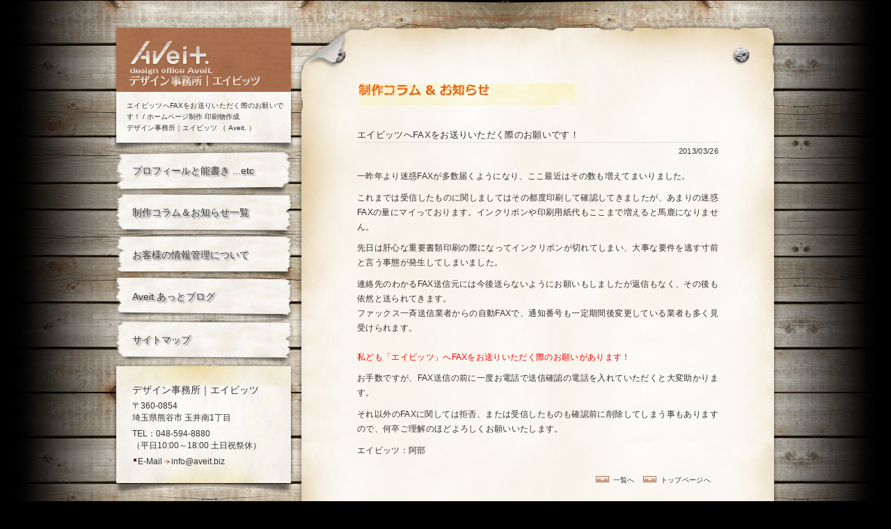

--- FILE ---
content_type: text/html;charset=UTF-8
request_url: https://www.aveit.biz/column/detail1364280119.html
body_size: 2893
content:
<!DOCTYPE html>
<html xmlns="http://www.w3.org/1999/xhtml" lang="ja" xml:lang="ja">
<head>
<meta charset="UTF-8" />
<title>エイビッツへFAXをお送りいただく際のお願いです！｜ホームページ制作 印刷物作成 デザイン事務所｜エイビッツ</title>
<meta name="description" content="埼玉県熊谷市、深谷市のホームページデザイン制作 印刷物制作 デザイン事務所｜エイビッツの制作コラム・お知らせ｜エイビッツへFAXをお送りいただく際のお願いです！" />
<meta name="keywords" content="制作コラム,埼玉県,熊谷市,深谷市,ホームページ,WEB,ウェブ,デザイン,モバイルサイト,ロゴ,ショップカード,マークアップ,コーディング,エイビッツ,Aveit." />
<meta http-equiv="content-Style-type" content="text/css" />
<meta http-equiv="content-Script-type" content="text/javascript" />
<meta name="robots" content="INDEX,FOLLOW" />
<link href="../css/style.css" rel="stylesheet" type="text/css" />
<link rel="stylesheet" type="text/css" href="../css/jquery.lightbox-0.5.css" media="screen" />
<script type="text/javascript" src="../js/jquery.js"></script>
<script type="text/javascript" src="../js/jquery.lightbox-0.5.js"></script>
<script type="text/javascript" src="../js/yuga.js" charset="utf-8"></script>
<!-- Ativando o jQuery lightBox plugin -->
<script type="text/javascript">
$(function() {
    $('.columnBox p a.pop').lightBox();
});
</script>
<!--[if IE 6]>
<script src="../js/DD_belatedPNG.js"></script>
<script src="../js/DD_png.js"></script>
<![endif]-->
</head>
<body>

<!-- コンテナラップ▼▼▼▼▼▼ -->
<div id="wrap">

<!-- /////////////// メインエリア▼▼▼▼▼ /////////////// -->
<div id="main" class="clearfix">

<!-- サイドメニューエリア▼▼▼▼ -->
<div id="sideMenuArea">
<h1><a href="http://www.aveit.biz/">エイビッツへFAXをお送りいただく際のお願いです！&nbsp;/&nbsp;ホームページ制作 印刷物作成<br />デザイン事務所｜エイビッツ （ Aveit. ）</a></h1><ul id="menu1">
<li id="link1"><a href="https://www.aveit.biz/profile/">プロフィールと能書き ...etc</a></li>
<!--<li id="link2"><a href="https://www.aveit.biz/work/">制作実績事例</a></li>-->
<!--<li id="link3"><a href="https://www.aveit.biz/price/">制作業務内容と費用について</a></li>-->
<li id="link2"><a href="https://www.aveit.biz/column/list.html">制作コラム＆お知らせ一覧</a></li>
<!--<li id="link5"><a href="https://www.aveit.biz/contact/">無料お見積り・お問い合わせ</a></li>-->
<li id="link3"><a href="https://www.aveit.biz/policy.html">お客様の情報管理について</a></li>
<li id="link4"><a href="https://www.aveit.biz/blog/">Aveit.あっとブログ </a></li>
<li id="link5"><a href="https://www.aveit.biz/sitemap.html">サイトマップ</a></li>
</ul>

<!-- ADDインフォメーションエリア▼▼▼ -->
<div id="addInfoPaper">
<div id="addInfoPaperBottom" class="clearfix">

<h2>デザイン事務所｜エイビッツ</h2>
<ul id="menu2">
<li style="margin-bottom: 0.5em;">〒360-0854<br />
埼玉県熊谷市 玉井南1丁目</li>
<li>TEL：048-594-8880</li>
<li style="margin-bottom: 0.5em;">（平日10:00～18:00 土日祝祭休）</li>
<li class="arrow">E-Mail <a href="mailto:info&#64;aveit.biz">info&#64;aveit.biz</a></li>
</ul>

</div>
</div>
<!-- ADDインフォメーションエリア▲▲▲ --></div>
<!-- サイドメニューエリア▲▲▲▲ -->

<!-- コンテンツエリア▼▼▼▼ -->
<div id="contentsArea" class="clearfix">
<!-- PAPER▼▼▼ -->
<div id="paper">
<!-- PAPERトップ▼▼▼ -->
<div id="paperTop">
<!-- PAPERボトム▼▼▼ -->
<div id="paperBottom">

<!-- ////////// コンテンツ ▼▼ ////////// -->
<div id="contents" class="sub">
<h2><img src="../images/column_title.png" alt="制作コラム＆お知らせ" width="329" height="35" /></h2>

<div class="columnBox">

<h3>エイビッツへFAXをお送りいただく際のお願いです！</h3>
<p class="date">2013/03/26
</p>

<p>一昨年より迷惑FAXが多数届くようになり、ここ最近はその数も増えてまいりました。</p>
<p>これまでは受信したものに関しましてはその都度印刷して確認してきましたが、あまりの迷惑FAXの量にマイっております。インクリボンや印刷用紙代もここまで増えると馬鹿になりません。</p>
<p>先日は肝心な重要書類印刷の際になってインクリボンが切れてしまい、大事な要件を逃す寸前と言う事態が発生してしまいました。</p>
<p>連絡先のわかるFAX送信元には今後送らないようにお願いもしましたが返信もなく、その後も依然と送られてきます。<br />
ファックス一斉送信業者からの自動FAXで、通知番号も一定期間後変更している業者も多く見受けられます。<br />
<br />
<strong><span class="fcf00">私ども「エイビッツ」へFAXをお送りいただく際のお願いがあります！</span></strong></p>
<p>お手数ですが、FAX送信の前に一度お電話で送信確認の電話を入れていただくと大変助かります。</p>
<p>それ以外のFAXに関しては拒否、または受信したものも確認前に削除してしまう事もありますので、何卒ご理解のほどよろしくお願いいたします。</p>
<p>エイビッツ：阿部<br />
</p>



<div class="page-sent"><ul><li class="toTop"><a href="list.html">一覧へ</a></li><li class="toTop"><a href="/">トップページへ</a></li></ul></div>

</div>

</div>
<!-- ////////// コンテンツ ▲▲ ////////// -->

</div>
<!-- PAPERボトム▲▲▲ -->
</div>
<!-- PAPERトップ▲▲▲ -->
</div>
<!-- PAPER▲▲▲ -->

<!-- フッターエリア▼▼▼ -->
<div id="footerArea">
<p class="soho"><a href="/"><strong>デザイン事務所｜エイビッツ</strong></a>は個人事業＆<strong>SOHO</strong>ネットワークによる運営をしております。</p>

<address>Copyright &copy; 2011-2026 Aveit. All rights reserved. — WebSite by <a href="http://www.aveit.biz/"><strong>Aveit.</strong></a>
</address>

<div id="fb-root"></div>
<script>(function(d, s, id) {
  var js, fjs = d.getElementsByTagName(s)[0];
  if (d.getElementById(id)) return;
  js = d.createElement(s); js.id = id;
  js.src = "//connect.facebook.net/ja_JP/all.js#xfbml=1";
  fjs.parentNode.insertBefore(js, fjs);
}(document, 'script', 'facebook-jssdk'));</script>
</div>
<!-- フッターエリア▲▲▲ -->

</div>
<!-- コンテンツエリア▲▲▲▲  -->

</div>
<!-- /////////////// メインエリア▲▲▲▲▲ /////////////// -->

</div>
<!-- コンテナラップ▲▲▲▲▲▲ -->
<script type="text/javascript">

  var _gaq = _gaq || [];
  _gaq.push(['_setAccount', 'UA-4240302-1']);
  _gaq.push(['_trackPageview']);

  (function() {
    var ga = document.createElement('script'); ga.type = 'text/javascript'; ga.async = true;
    ga.src = ('https:' == document.location.protocol ? 'https://ssl' : 'http://www') + '.google-analytics.com/ga.js';
    var s = document.getElementsByTagName('script')[0]; s.parentNode.insertBefore(ga, s);
  })();

</script>
</body>
</html>


--- FILE ---
content_type: text/css
request_url: https://www.aveit.biz/css/style.css
body_size: -169
content:
@charset "utf-8";
@import "reset.css";
@import "base.css";
@import "top.css";
@import "sub.css";
@import "column.css";
@import "dez.css";

--- FILE ---
content_type: text/css
request_url: https://www.aveit.biz/css/reset.css
body_size: 220
content:
@charset "utf-8";
/* RESET
-------------------------------------------------------------------------------------------------- */
div,dl,dt,dd,ul,ol,li,h1,h2,h3,h4,h5,h6,pre,form,fieldset,input,textarea,p,blockquote,th,td { 
	margin:0;
	padding:0;
}
body {
	margin: 0px;
	padding: 0px;
	background-color: #000000;
}
img {
	border-top-style: none;
	border-right-style: none;
	border-bottom-style: none;
	border-left-style: none;
	margin: 0px;
	padding: 0px;
}
table {
	border-collapse:collapse;
	border-spacing:0;
}
fieldset,img { 
	border:0;
}
address,caption,cite,code,dfn,em,strong,th,var {
	font-style:normal;
	font-weight:normal;
}
ol,ul {
	list-style:none;
}
caption,th {
	text-align:left;
}
h1,h2,h3,h4,h5,h6 {
	font-size:100%;
	font-weight:normal;
}
q:before,q:after {
	content:'';
}
abbr,acronym { border:0;
}

/* HTML5 */
article,aside,canvas,details,figcaption,figure,
footer,header,hgroup,menu,nav,section,summary {
	display:block;
}
article,aside,canvas,details,figcaption,figure,
footer,header,hgroup,menu,nav,section,summary {
	margin: 0px;
	padding: 0px;
}


--- FILE ---
content_type: text/css
request_url: https://www.aveit.biz/css/base.css
body_size: 1380
content:
@charset "utf-8";
/* ------------------------------------------------------------------------------
/
/ +01 WRAP
/ +02 MAIN AREA
/
/ +03 SIDEMENU AREA
/ +03-2 SIDEMENU ADD INFORMATION AREA
/
/ +04 CONTENTS AREA
/
/ +05 FOOTER AREA
/
/ +06 CLEAR FIX
/
-------------------------------------------------------------------------------- */
body {
	background-image: url(../images/bg.jpg);
	background-repeat: repeat-y;
	background-position: center top;
	margin-top: 33px;
	color: #362F2D;
	font-family: "メイリオ", Meiryo, "ヒラギノ角ゴ Pro W3", "Hiragino Kaku Gothic Pro", Osaka, "ＭＳ Ｐゴシック", "MS PGothic", sans-serif;
	text-align: justify;  
	text-justify: inter-ideograph;
}
/* iPhone */
@media screen and (max-device-width: 480px) {
body {
	-webkit-text-size-adjust: none; /* iPhone */
}
}
/* +01 WRAP
----------------------------------------------------------- */
div#wrap {
	margin-top: 0px;
	margin-right: auto;
	margin-bottom: 0px;
	margin-left: auto;
	width: 960px;
	position: relative;
	background-color: transparent;
}
/* +02 MAIN AREA
----------------------------------------------------------- */
div#wrap div#main {
	width: 960px;
	position: relative;
}

/* +03 SIDEMENU AREA
----------------------------------------------------------- */
div#wrap div#main div#sideMenuArea {
	float: left;
	width: 265px;
	position: relative;
}
div#wrap div#main div#sideMenuArea h1 {
	background-image: url(../images/logo.png);
	background-repeat: no-repeat;
	background-position: left top;
	
}
div#wrap div#main div#sideMenuArea h1 a {
	color: #333;
	text-decoration: none;
	height: 71px;
	width: 225px;
	font-size: 10px;
	line-height: 16px;
	padding-top: 111px;
	padding-right: 18px;
	padding-left: 22px;
	display: block;
}
div#wrap div#main div#sideMenuArea ul#menu1 {
}
div#wrap div#main div#sideMenuArea ul#menu1 li {
	height: 61px;
	width: 235px;
	padding-left: 30px;
	font-size: 14px;
}
div#wrap div#main div#sideMenuArea ul#menu1 li a {
	display: block;
	height: 61px;
	width: 238px;
	color: #333;
	text-decoration: none;
	text-shadow: 1px 1px 1px #fff, 2px 2px 2px #666; /* CSS3 */
}
div#wrap div#main div#sideMenuArea ul#menu1 li a:hover {
	color: #666;
}
div#wrap div#main div#sideMenuArea ul#menu1 li#link1 {
	background-image: url(../images/sidemenu_bg1.png);
	background-repeat: no-repeat;
	background-position: left top;
	line-height: 61px;
}
div#wrap div#main div#sideMenuArea ul#menu1 li#link2 {
	background-image: url(../images/sidemenu_bg2.png);
	background-repeat: no-repeat;
	background-position: left top;
	line-height: 58px;
}
div#wrap div#main div#sideMenuArea ul#menu1 li#link3 {
	background-image: url(../images/sidemenu_bg3.png);
	background-repeat: no-repeat;
	background-position: left top;
	line-height: 58px;
}
div#wrap div#main div#sideMenuArea ul#menu1 li#link4 {
	background-image: url(../images/sidemenu_bg4.png);
	background-repeat: no-repeat;
	background-position: left top;
	line-height: 56px;
}
div#wrap div#main div#sideMenuArea ul#menu1 li#link5 {
	background-image: url(../images/sidemenu_bg2.png);
	background-repeat: no-repeat;
	background-position: left top;
	line-height: 58px;
}
/* +03-2 SIDEMENU ADD INFORMATION AREA
----------------------------------------------------------- */
div#wrap div#main div#sideMenuArea div#addInfoPaper {
	background-image: url(../images/addinfo_head_bg.png);
	background-repeat: no-repeat;
	background-position: left top;
	width: 265px;
	background-color: transparent;
}

div#wrap div#main div#sideMenuArea div#addInfoPaperBottom {
	background-image: url(../images/addinfo_foot_bg.png);
	background-repeat: no-repeat;
	background-position: left bottom;
	width: 220px;
	padding-top: 30px;
	padding-right: 15px;
	padding-bottom: 32px;
	/padding-bottom: 16px; /*IE6 IE7*/
	padding-left: 30px;
	background-color: transparent;
}
div#wrap div#main div#sideMenuArea div#addInfoPaper h2 {
	font-size: 14px;
	line-height: 20px;
	margin-bottom: 5px;
}
div#wrap div#main div#sideMenuArea div#addInfoPaper ul#menu2 {
	margin-bottom: 5px;
}
div#wrap div#main div#sideMenuArea div#addInfoPaper ul#menu2 li {
	font-size: 12px;
	line-height: 17px;
}
div#wrap div#main div#sideMenuArea div#addInfoPaper ul#menu2 li a {
	color: #333;
	text-decoration: none;
}
div#wrap div#main div#sideMenuArea div#addInfoPaper ul#menu2 li a:hover {
	text-decoration: underline;
}
div#wrap div#main div#sideMenuArea div#addInfoPaper ul#menu2 li.arrow {
	background-image: url(../images/ico.png);
	background-repeat: no-repeat;
	background-position: 2px 4px;
	padding-left: 8px;
}
div#wrap div#main div#sideMenuArea div#addInfoPaper ul#menu2 li.arrow span {
	font-size: 90%;
}
div#wrap div#main div#sideMenuArea div#addInfoPaper ul#menu2 li.arrow a {
	background-image: url(../images/arrow01.png);
	background-repeat: no-repeat;
	background-position: left center;
	padding-left: 10px;
}
div#wrap div#main div#sideMenuArea div#addInfoPaper ul#menu2 li.arrow2 {
	background-image: url(../images/ico.png);
	background-repeat: no-repeat;
	background-position: 2px 4px;
	padding-left: 8px;
}
div#wrap div#main div#sideMenuArea div#addInfoPaper ul#menu2 li.arrow2 span {
	font-size: 90%;
}

div#wrap div#main div#sideMenuArea div#addInfoPaper div.qr {
	float: left;
	height: 57px;
	width: 57px;
	position: relative;
}
div#wrap div#main div#sideMenuArea div#addInfoPaper div.social {
	float: right;
	width: 150px;
	position: relative;
	height: 42px;
	text-align: right;
	padding-top: 10px;
}
div#wrap div#main div#sideMenuArea div#addInfoPaper div.social .tweetBox {
	margin: 0px;
	padding: 0px;
	height: 20px;
	overflow: hidden;
}
div#wrap div#main div#sideMenuArea div#addInfoPaper div.social .fb-like {
	margin: 0px;
	padding: 0px;
}

/* +04 CONTENTS AREA
----------------------------------------------------------- */
div#wrap div#main div#contentsArea {
	float: right;
	width: 695px;
	position: relative;
	letter-spacing: 0.02em;
}
div#wrap div#main div#contentsArea div#paper {
	width: 695px;
	position: relative;
	background-color: transparent;
	background-image: url(../images/cont_paper_mid.png);
	background-repeat: repeat-y;
	background-position: center top;	
}
div#wrap div#main div#contentsArea div#paperTop {
	background-color: transparent;
	background-image: url(../images/cont_paper_head.jpg);
	background-repeat: no-repeat;
	background-position: center top;
	width: 695px;
}
div#wrap div#main div#contentsArea div#paperBottom {
	position: relative;
	top: 100px;
	background-color: transparent;
	background-image: url(../images/cont_paper_bottom.png);
	background-repeat: no-repeat;
	background-position: center bottom;
	width: 695px;
	min-height: 515px;
	height: auto !important; /*IE6*/
	height: 515px; /*IE6*/
	padding-bottom: 90px;
	
}
div#wrap div#main div#contentsArea div#contents {
	position: relative;
	top: -15px;
}
/* +05 FOOTER AREA
----------------------------------------------------------- */
div#footerArea {
	position: relative;
	margin-top: 100px;
	margin-bottom: 20px;
	text-align: center;
	clear:both;
	background-color: transparent;
	width: 695px;
} 
div#footerArea address {
	font-size: 10px;
	line-height: 25px;
	color: #FFF;
	background-image: url(../images/foot_adbg.png);
	background-repeat: no-repeat;
	background-position: right top;
	width: 695px;
	font-family: Verdana, Geneva, sans-serif;
	background-color: transparent;
}
div#footerArea address a {
	color: #FFF;
}
div#footerArea p.soho {
	font-size: 10px;
	line-height: 15px;
	width: 695px;
	position: absolute;
	top: -63px;
	left: 0px;

}
div#footerArea p.soho a {
	color: #362F2D;
	text-decoration: none;
}
/* +06 CLEAR FIX
---------------------------------------------------------- */
.clearfix:after {
	content: ".";
	display: block;
	height: 0;
	clear: both;
	visibility: hidden;
	}
.clearfix {
	display: inline-block;
}
/* Hides from IE-mac \*/
* html .clearfix {
	height: 1%;
}
.clearfix {
	display: block;
}
/* End hide from IE-mac */


--- FILE ---
content_type: text/css
request_url: https://www.aveit.biz/css/top.css
body_size: 325
content:
@charset "utf-8";
/* ------------------------------------------------------------------
--------------------------------------------------------------------- */
div.top {
	padding-left: 48px;
	padding-right: 48px;
	width: 599px;
	position: relative;
}
div.top div.topTitleArea {
	background-image: url(../images/top_title_bg.png);
	background-repeat: no-repeat;
	background-position: left top;
	height: 80px;
	width: 599px;
	margin-bottom: 15px;
}
div.top div.topTitleArea h2 {
	margin-bottom: 10px;
}
div.top div.topTitleArea p {
	font-size: 15px;
	line-height: 21px;
	font-weight: bold;

}
div.top div.topMainImg {
	width: 599px;
	background-image: url(../images/top_mainimg.jpg);
	background-repeat: no-repeat;
	background-position: left top;
	position: relative;
	padding-top: 290px;
	margin-bottom: 15px;
}
div.top div.topMainImg h2 {
	font-size: 13px;
	line-height: 22px;
	border-bottom-width: 1px;
	border-bottom-style: dotted;
	border-bottom-color: #999;
	font-weight: bold;
}
div.top div.topMainImg h2 a {
	color: #362F2D;
	text-decoration: none;
	background-image: url(../images/arrow02.png);
	background-repeat: no-repeat;
	background-position: left center;
	padding-left: 16px;
	display: block;
}
div.top div.topMainImg h2 a:hover {
	color: #666;
}

div.top div.topMainImg h2 span {
	font-size: 11px;
}
div.top div.topMainImg p {
	font-size: 13px;
	line-height: 19px;
	margin-bottom: 10px;
}
div.top div.topMainImg dl {
	padding-top: 5px;
}
div.top div.topMainImg dl dt {
	font-size: 10px;
	line-height: 18px;
	width: 10em;
	overflow: hidden;
	height: 18px;
}
div.top div.topMainImg dl dd {
	font-size: 12px;
	line-height: 18px;
	margin-top: -18px;
	padding-left: 6em;
}
div.top div.topMainImg dl dd a {
	color: #362F2D;
	text-decoration: none;
}
div.top div.topMainImg dl dd a:hover {
	text-decoration: underline;
}
div.top div.blogjyouhou {
}
div.top div.blogjyouhou h2 {
	font-size: 13px;
	line-height: 22px;
	border-bottom-width: 1px;
	border-bottom-style: dotted;
	border-bottom-color: #999;
	font-weight: bold;
}
div.top div.blogjyouhou h2 span {
	font-size: 11px;
}
div.top div.blogjyouhou h2 a {
	color: #362F2D;
	text-decoration: none;
	background-image: url(../images/arrow02.png);
	background-repeat: no-repeat;
	background-position: left center;
	padding-left: 16px;
	display: block;
}
div.top div.blogjyouhou h2 a:hover {
	color: #666;
}
div.top div.blogjyouhou dl {
	padding-top: 5px;
}
div.top div.blogjyouhou dl dt {
	font-size: 10px;
	line-height: 18px;
	width: 10em;
	overflow: hidden;
	height: 18px;
}
div.top div.blogjyouhou dl dd {
	font-size: 12px;
	line-height: 18px;
	margin-top: -18px;
	padding-left: 6em;
}
div.top div.blogjyouhou dl dd a {
	color: #362F2D;
	text-decoration: none;

}
div.top div.blogjyouhou dl dd a:hover {
	text-decoration: underline;
}


--- FILE ---
content_type: text/css
request_url: https://www.aveit.biz/css/sub.css
body_size: 807
content:
@charset "utf-8";
/* ------------------------------------------------------------------
/ +01 PROFILE
/ +02 PRICE
/ +03 SITEMAP
/ +04 CONTACT
/ +05 WORK
/
--------------------------------------------------------------------- */
div.sub {
	padding-right: 88px;
	padding-left: 88px;
	width: 519px;
	position: relative;
}
div.sub h2 {
	height: 35px;
	width: 329px;
	margin-bottom: 20px;
}
div.sub a {
	color: #600;
}
div.sub a:hover {
	color: #C00;
}

/* +01 PROFILE
--------------------------------------------------------------------- */
div.sub div.myProfile {
	float: left;
	width: 519px;
	position: relative;
}
div.sub div.myProfile p {
	font-size: 0.80em;
	line-height: 1.6em;
	margin-bottom: 0.5em;
}
div.sub div.myProfile p.myPhoto {
	height: 206px;
	width: 201px;
	text-indent: 0em;
	float: right;
	margin-top: -23px;
	margin-right: -22px;
	padding-left: 20px;
}
div.sub div.myComment {
	clear: both;
	width: 519px;
	position: relative;
	padding-top: 20px;
}
div.sub div.myComment h3 {
	margin-bottom: 3px;
}
div.sub div.myComment p {
	font-size: 0.80em;
	line-height: 1.6em;
	margin-bottom: 0.5em;
}
/* +02 PRICE
--------------------------------------------------------------------- */
div.sub div.comBox1 {
	position: relative;
	margin-bottom: 30px;
	width: 519px;
}
div.sub div.comBox1 p {
	font-size: 0.80em;
	line-height: 1.6em;
	margin-bottom: 0.8em;
}

div.sub div.comBox2 {
	position: relative;
	width: 519px;
}
div.sub div.comBox2 h3 {
	margin-top: 20px;
}
div.sub div.comBox2 dl {
}
div.sub div.comBox2 dl dt {
	font-size: 0.75em;
	line-height: 1.8em;
	font-weight: bold;
	margin-top: 0.8em;
}
div.sub div.comBox2 dl dd {
	font-size: 0.7em;
	line-height: 1.6em;
}
div.sub div.comBox2 dl.price {
}
div.sub div.comBox2 dl.price dd {
	padding-left: 1em;
}
/* +03 SITEMAP
--------------------------------------------------------------------- */
ul.sitemap {
	margin-bottom: 30px;
}
ul.sitemap li {
	font-size: 0.75em;
	line-height: 1.8em;
	background-image: url(../images/arrow03.png);
	background-repeat: no-repeat;
	background-position: 0em 0.42em;
	padding-left: 16px;
}
ul.sitemap li a {
	color: #362F2D;
}
/* +04 CONTACT
--------------------------------------------------------------------- */
div.sub div.leftBox {
	float: left;
	width: 255px;
	position: relative;
	z-index:100;
}
div.sub div.leftBox dl {
}
div.sub div.leftBox dl dt {
	font-size: 0.80em;
	line-height: 1.6em;
}
div.sub div.leftBox dl dd {
	margin-bottom: 3px;
}
div.sub div.leftBox dl dd input.ip01 {
	width: 250px;
}
div.sub div.leftBox dl dd input.ip02 {
	width: 72px;
}
div.sub div.leftBox dl dd textarea {
	height: 200px;
	width: 250px;
	font-size: 90%;
}

input.ipbutton {
	height: 32px;
	width: 114px;
	background-image: url(../images/submit_b.png);
	background-repeat: no-repeat;
	background-position: left top;
	border:0;
}
input.ipbutton2 {
	height: 32px;
	width: 114px;
	background-image: url(../images/submit_b2.png);
	background-repeat: no-repeat;
	background-position: left top;
	border:0;
	position: relative;
	top: -10px;
}

div.sub div.leftBox div.contactBox {
}
div.sub div.leftBox div.contactBox p {
	font-size: 0.8em;
	margin-bottom: 20px;
}
div.sub div.leftBox div.contactBox p span.ERR {
	color: #F00;
}
div.sub div.leftBox div.contactBox ul {
	margin-bottom: 20px;
	padding-left: 8px;
}
div.sub div.leftBox div.contactBox ul li {
	font-size: 0.8em;
	line-height: 2em;
	list-style-position: inside;
	list-style-type: disc;
}
div.sub div.leftBox dl.conf {
}
div.sub div.leftBox dl.conf dd {
	font-size: 0.75em;
	line-height: 1.6em;
	margin-bottom: 1em;
	padding-left: 2em;
}
div.sub div.leftBox dl.thanks {
}
div.sub div.leftBox dl.thanks dt {
	margin-bottom: 1em;
	color: #F60;
}
div.sub div.leftBox dl.thanks dd {
	font-size: 0.75em;
	line-height: 1.6em;
}
div.sub div.rightBox {
	float: right;
	width: 250px;
	position: relative;
	padding-top: 16px;
}
div.sub div.rightBox p {
	font-size: 0.80em;
	line-height: 1.6em;
	margin-bottom: 0.5em;
}
div.sub div.rightBox h3 {
	font-size: 0.8em;
	line-height: 1.8em;
	font-weight: bold;
	margin-top: 1em;
}
div.sub div.rightBox ul {
}
div.sub div.rightBox ul li {
	font-size: 0.7em;
	line-height: 1.6em;
}
div.sub div.rightBox ul li a {
	color: #362F2D;
}
/* +05 WORK
--------------------------------------------------------------------- */
div.sub p.workNen {
	font-size: 0.85em;
	line-height: 1.6em;
	padding-left: 5px;
	margin-bottom: 10px;
}
div.sub p.workNen span {
	font-size: 0.85em;
}
div.sub div.workBox {
	width: 519px;
	clear: both;
	margin-bottom: 20px;
	position: relative;
	float: left;
}
div.sub div.workBox div.workBoxL {
	float: left;
	width: 250px;
	position: relative;
}
div.sub div.workBox div.workBoxR {
	float: right;
	width: 250px;
	position: relative;
}
div.sub div.workBox h3 {
	font-size: 0.75em;
	line-height: 1.6em;
	padding-left: 10px;
}
div.sub div.workBox h3 a {
	color: #362F2D;
	text-decoration: none;
}
div.sub div.workBox h3 a:hover {
	color: #362F2D;
	text-decoration: underline;
}
div.sub div.workBox h4 {
	font-size: 0.75em;
	line-height: 1.6em;
	padding-left: 10px;
	font-weight: bold;
}
div.sub div.workBox h4 a {
	color: #362F2D;
}
div.sub div.workBox h4 a:hover {
	color: #362F2D;
	text-decoration: underline;
}
div.sub div.workBox ul {
	padding-left: 10px;
}
div.sub div.workBox ul li {
	font-size: 0.7em;
	line-height: 1.6em;
}
div.sub div.workBox ul li a {
	color: #362F2D;
	background-image: url(../images/arrow01.png);
	background-repeat: no-repeat;
	background-position: left center;
	padding-left: 10px;
}


--- FILE ---
content_type: text/css
request_url: https://www.aveit.biz/css/column.css
body_size: 577
content:
@charset "utf-8";
/* ------------------------------------------------------------------
 COLUMN
--------------------------------------------------------------------- */
div.columnBox {
	position: relative;
	margin-bottom: 30px;
	width: 519px;
	padding-top: 10px;
	font-size: 0.75em;
	line-height: 1.8em;
	margin-bottom: 0.8em;
}

div.columnBox h3 {
	font-size: 1.1em;
	width: 519px;
	border-bottom-width: 1px;
	border-bottom-style: dotted;
	border-bottom-color: #CCC;
	margin-bottom: 2px;
}
div.columnBox ul {
	list-style-position: outside;
	list-style-type: disc;
	padding-left: 2em;
	margin-bottom: 0.8em;
}
div.columnBox ol {
	list-style-position: outside;
	list-style-type: decimal;
	padding-left: 2em;
	margin-bottom: 0.8em;
}
div.columnBox p {
	margin-bottom: 0.8em;
	color: #362F2D;
}
div.columnBox a {
	color: #362F2D;
	/*text-decoration: none;*/
}
div.columnBox a:hover {
	text-decoration: underline;
}
div.columnBox p.date {
	text-align: right;
	margin-bottom: 15px;
	font-size: 0.9em;
}
div.columnBox dl {
	width: 519px;
}
div.columnBox dl dt {
}
div.columnBox dl dd {
	margin-top: -1.8em;
	padding-left: 8em;
	margin-bottom: 1.2em;
	border-bottom-width: 1px;
	border-bottom-style: dotted;
	border-bottom-color: #CCC;
}
div.columnBox dl dd a {
	color: #362F2D;
}
div.page-sent {
	display: inline-block;
	padding-top: 15px;
	width: 100%;
}
div.page-sent ul {
	float: right;
}
div.page-sent ul li {
	float: left;
	display: inline-block;
	padding: 0 1px 0 1px;
	line-height: 1.4em;
}
div.page-sent ul li a {
	float: left; /* IE6 */
	display: block;
	border: 1px solid #A66D4C;
	padding-top: 0;
	padding-right: 5px;
	padding-bottom: 0;
	padding-left: 5px;
	font-size: 80%;
	text-decoration: none;
}
div.page-sent ul li strong {
	display: block;
	border: 1px solid #A66D4C;
	padding-top: 0;
	padding-right: 5px;
	padding-bottom: 0;
	padding-left: 5px;
	font-size: 80%;
	font-weight: bold;
	color: #fff;
	background-color: #A66D4C;
	
}
div.page-sent li.prev a {
	border: 0;
	padding: 0 10px 0 16px;
	background: url(../../column/mgimg/ic_prev.gif) left 3px no-repeat;
}
div.page-sent li.next a {
	border: 0;
	padding: 0 16px 0 10px;
	background: url(../../column/mgimg/ic_next.gif) right 3px no-repeat;
}
div.page-sent li.toTop {
	text-align: right;

}
div.page-sent li.toTop a {
	font-size: 80%;
	background-image: url(../../column/mgimg/ic_top.gif);
	background-repeat: no-repeat;
	background-position: left 2px;
	border-top-style: none;
	border-right-style: none;
	border-bottom-style: none;
	border-left-style: none;
	width: auto;
	padding-top: 0;
	padding-right: 10px;
	padding-bottom: 0;
	padding-left: 25px;
}
div.toTop {
	text-align: right;
	width: 100%;
	clear: both;
}
div.toTop a {
	border: 0;
	font-size: 80%;
	background-image: url(../../column/mgimg/ic_top.gif);
	background-repeat: no-repeat;
	background-position: left 3px;
	padding-top: 0;
	padding-right: 10px;
	padding-bottom: 0;
	padding-left: 25px;
	text-decoration: none;
}
.fcf00 { color: #f00 !important; }
.fc00f { color: #00f !important; }
.fc090 { color: #090 !important; }
.fcfc0 { color: #fc0 !important; }
.fcf90 { color: #f90 !important; }
.fcc0c { color: #c0c !important; }
.fcf39 { color: #f39 !important; }
.fc900 { color: #900 !important; }
.fc009 { color: #009 !important; }


--- FILE ---
content_type: text/css
request_url: https://www.aveit.biz/css/dez.css
body_size: -123
content:
@charset "utf-8";
/* ------------------------------------------------------------------
--------------------------------------------------------------------- */
.txRed {
	color: #F00;
}
.mb10 {
	margin-bottom: 10px !important;
}
.mb18 {
	margin-bottom: 18px !important;
}
.mb22 {
	margin-bottom: 22px !important;
}